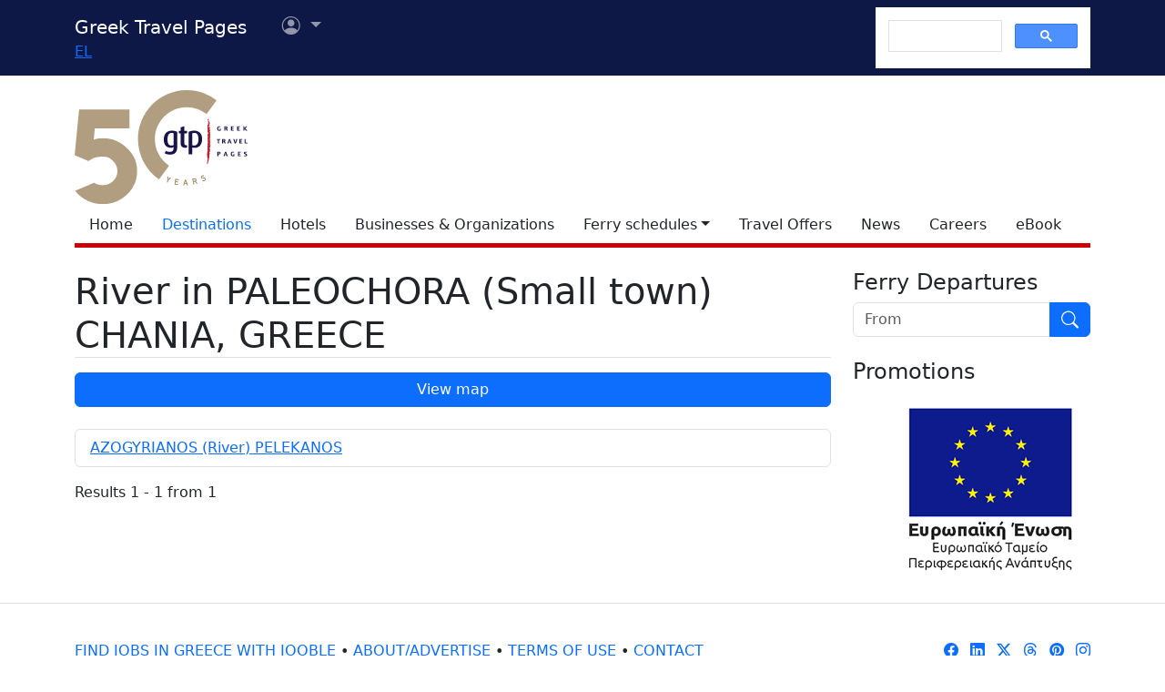

--- FILE ---
content_type: text/html; charset=utf-8
request_url: https://www.google.com/recaptcha/api2/aframe
body_size: 115
content:
<!DOCTYPE HTML><html><head><meta http-equiv="content-type" content="text/html; charset=UTF-8"></head><body><script nonce="_EIwzaqAEvhN4JYzk_6Qfg">/** Anti-fraud and anti-abuse applications only. See google.com/recaptcha */ try{var clients={'sodar':'https://pagead2.googlesyndication.com/pagead/sodar?'};window.addEventListener("message",function(a){try{if(a.source===window.parent){var b=JSON.parse(a.data);var c=clients[b['id']];if(c){var d=document.createElement('img');d.src=c+b['params']+'&rc='+(localStorage.getItem("rc::a")?sessionStorage.getItem("rc::b"):"");window.document.body.appendChild(d);sessionStorage.setItem("rc::e",parseInt(sessionStorage.getItem("rc::e")||0)+1);localStorage.setItem("rc::h",'1768982147542');}}}catch(b){}});window.parent.postMessage("_grecaptcha_ready", "*");}catch(b){}</script></body></html>